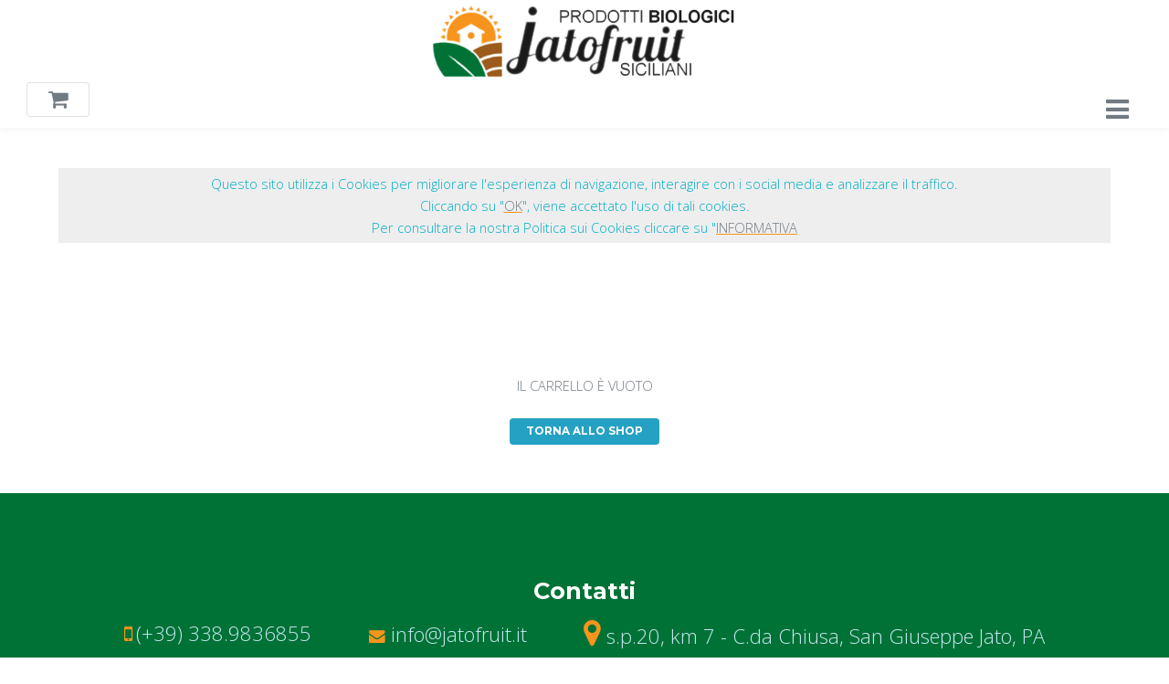

--- FILE ---
content_type: text/html
request_url: http://www.jatofruit.it/index.asp?ln=ITA&idcat=1&mod_view=grid&idprod=13&pag=carrello&act=view
body_size: 8287
content:



<!--
	Intensify by TEMPLATED
	templated.co @templatedco
	Released for free under the Creative Commons Attribution 3.0 license (templated.co/license)
-->



<!DOCTYPE HTML>
<head>
	<title>JatoFruit | Prodotti biologici siciliani</title>
	<meta http-equiv="Content-Type" content="text/html; iso-8859-1">
	<META NAME="description" CONTENT="JatoFruit, azienda agricola biologica certificata, Produzione dei Mandorle, Olio EVO, Miele BIO Sicilia">
	<META NAME="keywords" CONTENT="Mandorle Biologiche Siciliane, Mandorle, Sicilia, Olio Biologigo EVO, Miele Biologico, Miele BIO, Olio BIO">
	<META NAME="revisit-after" CONTENT="25days">
	<META NAME="ROBOTS" CONTENT="All">
	<meta http-equiv="Content-Language" content="it">
	<meta name="author" content="www.jatofruit.it">
	<meta name="copyright" content="www.jatofruit.it">
	<meta http-equiv="Reply-to" content="info@jatofruit.it">
	<meta name="creation_Date" content="25/02/2020">
	<meta charset="utf-8" />
	<meta name="viewport" content="width=device-width, initial-scale=1" />
	<!-- <link rel="stylesheet" href="assets/css/order_common.css" /> -->
	<link rel="stylesheet" href="assets/css/main.css" />
	
    <!-- Favicon -->
    <link rel="shortcut icon" href="favicon.ico">
    <link rel="apple-touch-icon" sizes="144x144" type="image/x-icon" href="apple-touch-icon.png">

	<script src="ajaxsbmt.js" type="text/javascript"></script>

<!-- ********* IL SOLITO SCRIPT ********* -->
<script language="JavaScript" type="text/JavaScript">
	<!-- 
	function mostraMenu(menuCorrente) {
		if (document.getElementById) {
			questoMenu = document.getElementById(menuCorrente).style
		  	if (questoMenu.display == "block") {
		  		questoMenu.display = "none"
		  	} else {
		  		questoMenu.display = "block"
		  	}
		return false
		} else {
			return true
		}
	}
	// -->
</script>

<style type="text/css">		
	.menu_riservato  {
		display: none;
		padding: 0px;
		width: 100%;
	}
</style>

<!-- ************************************ -->

<!-- **** SCRIPT PER LA STAMPA DELL'ORDINE **** -->
<script>
	function printDiv(divName){
		var printContents = document.getElementById(divName).innerHTML;
		var originalContents = document.body.innerHTML;
		document.body.innerHTML = printContents;
		window.print();
		document.body.innerHTML = originalContents;
	}
</script>
<!-- ******************************************* -->

<!-- **** SCRIPT PER LA FOTOGALLERY **** -->
<script src="https://cdn.jsdelivr.net/npm/jquery@3.4.1/dist/jquery.min.js"></script>
<link rel="stylesheet" href="https://cdn.jsdelivr.net/gh/fancyapps/fancybox@3.5.7/dist/jquery.fancybox.min.css" />
<script src="https://cdn.jsdelivr.net/gh/fancyapps/fancybox@3.5.7/dist/jquery.fancybox.min.js"></script>

<script language="javascript" type="text/javascript">
<!--
// DA CANCELLARE
function resize(which, max) {
  var elem = document.getElementById(which);
  if (elem == undefined || elem == null) return false;
  if (max == undefined) max = 100;
//  if (elem.width > elem.height) {
//    if (elem.width > max) elem.width = max;
//  } else {
    if (elem.height > max) elem.height = max;
//  }
}
//-->
</script>
<!-- ******************************************* -->
</head>
	<body>
		<!-- Header -->
		<header id="header" style="height: 140px">
			<nav class="right">
				<!-- <a href="#" class="button alt small" style="margin-top: 90px"><span class="icon fa-bars fa-2x">Menu</span></a> -->
				<a href="#menu" class="alt small" style="margin-top: 75px"><span>Menu</span></a>
			</nav>
			<a href="index.asp" class="logo"><img src="images/scritta.png" border="0" height="80px" style="margin-top: 10px;"></a>
		
			<nav class="left">
				<a href="#" class="button alt small" style="margin-top: 90px"><span class="icon fa-shopping-cart fa-2x"></span></a>
			</nav>
		
		</header>
	<!-- Menu -->
<nav id="menu">
	<ul class="links">
		<li><a href="index.asp?pag=homepage&ln=ITA">HomePage</a></li>
		<li><a href="index.asp?pag=azienda&ln=ITA">L'Azienda</a></li>
		<li><a href="index.asp?pag=prodotti&ln=ITA">I Nostri Prodotti</a></li>
		<li><a href="index.asp?pag=contatti&ln=ITA">Dove Siamo</a></li>
		<li><a href="index.asp?pag=contatti&ln=ITA">Contatti</a></li>
	</ul>

	 
	<ul class="icons">
		<li><a href="https://www.facebook.com/Jatofruit/" class="icon fa-facebook" target="_blank"><span class="label">Facebook</span></a></li>
		<li><a href="https://www.instagram.com/jatofruit/" class="icon fa-instagram" target="_blank"><span class="label">Instagram</span></a></li>
	</ul>
	<ul class="icons">
		<li><b><a href="index.asp?pag=carrello&ln=ITA" style="text-decoration: none">IT</a></li>
		<!-- <li><b><a href="index.asp?pag=carrello&ln=ENG" style="text-decoration: none">EN</a></li> -->
	</ul>
	<ul class="actions vertical">
	
		<li><a href="#" class="button fit"><span class="icon fa-2x fa-shopping-cart"></span></a></li>
	
	</ul>
	
		<div style="width: 100%; position: absolute; left: 0px; bottom: 40px"><center><a href="index.asp?pag=login&ln=ITA">ADMIN</a></center></div>
	
</nav>
<br /><br /><br /><br />
<section id="main" class="wrapper">
<div class="inner">
	<section id="banner" style="margin-top: 0px; height: auto; background-color: #EEE; color: #00AEC6; font-size: 1em; padding: 5px">
		<div class="content">
			<center>
				Questo sito utilizza i Cookies per migliorare l'esperienza di navigazione, interagire con i social media e analizzare il traffico.<br />
				<!-- Condividiamo inoltre informazioni sul modo in cui gli utenti utilizzano il nostro sito con i nostri partner che si occupano di analisi dei dati web, pubblicità e social media, i quali potrebbero combinarle con altre informazioni che ha fornito loro o che hanno raccolto dal suo utilizzo dei loro servizi. Continuando a navigare il sito si accetta l'utilizzo dei cookie.-->
				Cliccando su "<b><a href="#"><a href="infocookie.asp?ln=ITA&idcat=1&mod_view=grid&idprod=13&pag=carrello&act=view"><u><b>OK</b></u></a></b>", viene accettato l'uso di tali cookies.<br />
				Per consultare la nostra Politica sui Cookies cliccare su "<a href="index.asp?pag=privacy&ln=ITA"><u><b>INFORMATIVA</b></u></a>
			</center>
		</div> 
	</section>
</div>
</section>

<br /><br /><br /><br />

	<br /><br />IL CARRELLO &Egrave; VUOTO<br /><br />
	<center>
        <a href="index.asp?pag=prodotti&ln=ITA" style="color: #f7941d; margin-bottom: 5px" class="button special small">TORNA ALLO SHOP</a>
    </center>
    <br /><br />

<div align="center">
	
</div>



		<!-- Footer -->
			<footer id="footer">
				<div class="inner">
					<h2>Contatti</h2>
					<ul class="actions">
						<li><span class="icon fa-mobile"></span> <a href="#">(+39) 338.9836855</a></li>
						<li><a href="mailto: info@jatofruit.it"><span class="icon fa-envelope" style="font-size: .8em"></span> info@jatofruit.it</a></li>
						<li><a target="_blank" href="https://www.google.it/maps/place/38%C2%B005'52.8%22N+13%C2%B018'59.8%22E/@38.098,13.3166111,17z/data=!3m1!4b1!4m5!3m4!1s0x0:0x0!8m2!3d38.098!4d13.3166111">
						<span class="icon fa-map-marker"></span> s.p.20, km 7 - C.da Chiusa, San Giuseppe Jato, PA</a></li>
					</ul>
				</div>
				<div class="copyright">
					&copy; JatoFruit di Enzo Ganci | P.I. 06116290823 | 
					
						<a href="index.asp?pag=login&ln=ITA" title="ADMIN"><span class="icon fa-cog" style="font-size: 0.8em"></span></a>
					
					<br />
					Accessi Unici: 185653 | Utenti Connessi: 31
					<br />
					<!-- Inizio Codice ShinyStat -->
					<script type="text/javascript" src="//codice.shinystat.com/cgi-bin/getcod.cgi?USER=jatofruit"></script>
					<noscript>
						<h6><a href="//www.shinystat.com/it/">
						<img src="//www.shinystat.com/cgi-bin/shinystat.cgi?USER=jatofruit" alt="Statistiche" style="border:0px" /></a></h6>
					</noscript>
					<!-- Fine Codice ShinyStat -->
				</div>
			</footer>
		<!-- Scripts -->
			<script src="assets/js/jquery.min.js"></script>
			<script src="assets/js/jquery.scrolly.min.js"></script>
			<script src="assets/js/skel.min.js"></script>
			<script src="assets/js/util.js"></script>
			<script src="assets/js/main.js"></script>
	</body>
</html>


--- FILE ---
content_type: application/javascript
request_url: http://www.jatofruit.it/ajaxsbmt.js
body_size: 1147
content:
//##################################################################################
//## FORM SUBMIT WITH AJAX                                                        ##
//## @Author: Simone Rodriguez aka Pukos <http://www.SimoneRodriguez.com>         ##
//## @Version: 1.2                                                                ##
//## @Released: 28/08/2007                                                        ##
//## @License: GNU/GPL v. 2 <http://www.gnu.org/copyleft/gpl.html>                ##
//##################################################################################

function xmlhttpPost(strURL,formname,responsediv,responsemsg) {
    var xmlHttpReq = false;
    var self = this;

    // Xhr per Mozilla/Safari/Ie7
    if (window.XMLHttpRequest) {
        self.xmlHttpReq = new XMLHttpRequest();
    }

    // per tutte le altre versioni di IE
    else if (window.ActiveXObject) {
        self.xmlHttpReq = new ActiveXObject("Microsoft.XMLHTTP");
    }
    
    self.xmlHttpReq.open('POST', strURL, true);
    self.xmlHttpReq.setRequestHeader('Content-Type', 'application/x-www-form-urlencoded');
    self.xmlHttpReq.onreadystatechange = function() {
        if (self.xmlHttpReq.readyState == 4) {
			// Quando pronta, visualizzo la risposta del form
            updatepage(self.xmlHttpReq.responseText,responsediv);
        }
		else{
			// In attesa della risposta del form visualizzo il msg di attesa
			updatepage(responsemsg,responsediv);
		}
    }
    self.xmlHttpReq.send(getquerystring(formname));
}

function getquerystring(formname) {
    var form = document.forms[formname];
	var qstr = "";

    function GetElemValue(name, value) {
        qstr += (qstr.length > 0 ? "&" : "")
            + escape(name).replace(/\+/g, "%2B") + "="
            + escape(value ? value : "").replace(/\+/g, "%2B");
			//+ escape(value ? value : "").replace(/\n/g, "%0D");
    }

	var elemArray = form.elements;
    for (var i = 0; i < elemArray.length; i++) {
        var element = elemArray[i];
        var elemType = element.type.toUpperCase();
        var elemName = element.name;
        if (elemName) {
            if (elemType == "TEXT"
                    || elemType == "TEXTAREA"
                    || elemType == "PASSWORD"
					|| elemType == "BUTTON"
					|| elemType == "RESET"
					|| elemType == "SUBMIT"
					|| elemType == "FILE"
					|| elemType == "IMAGE"
                    || elemType == "HIDDEN")
                GetElemValue(elemName, element.value);
            else if (elemType == "CHECKBOX" && element.checked)
                GetElemValue(elemName, 
                    element.value ? element.value : "On");
            else if (elemType == "RADIO" && element.checked)
                GetElemValue(elemName, element.value);
            else if (elemType.indexOf("SELECT") != -1)
                for (var j = 0; j < element.options.length; j++) {
                    var option = element.options[j];
                    if (option.selected)
                        GetElemValue(elemName,
                            option.value ? option.value : option.text);
                }
        }
    }
    return qstr;
}

function updatepage(str,responsediv){
    document.getElementById(responsediv).innerHTML = str;
}